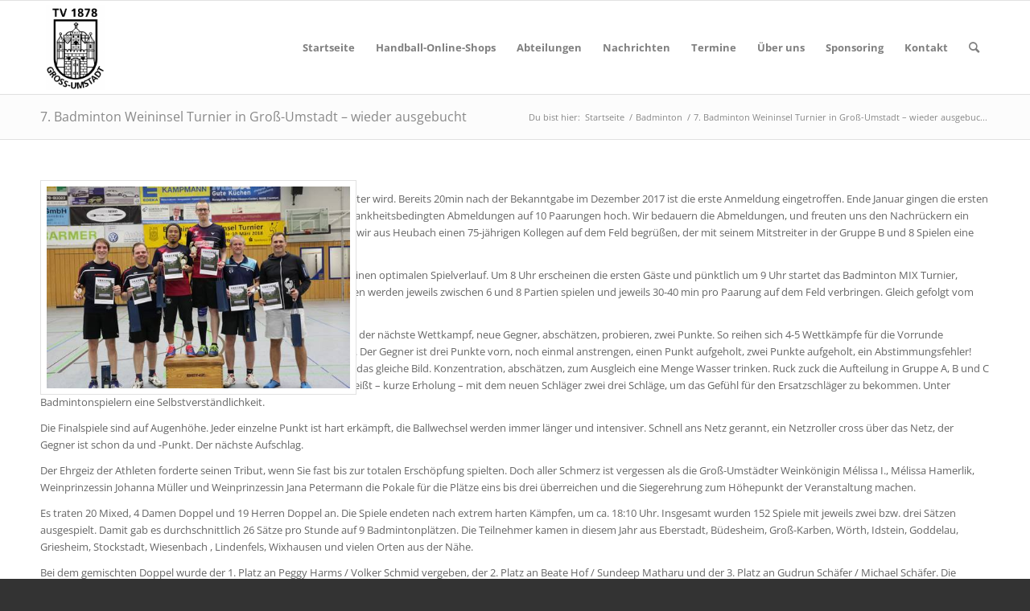

--- FILE ---
content_type: text/html; charset=UTF-8
request_url: https://tv1878.de/7-badminton-weininsel-turnier-in-gross-umstadt-wieder-ausgebucht
body_size: 20163
content:
<!DOCTYPE html>
<html lang="de" class="html_stretched responsive av-preloader-disabled  html_header_top html_logo_left html_main_nav_header html_menu_right html_large html_header_sticky html_header_shrinking html_mobile_menu_phone html_header_searchicon html_content_align_center html_header_unstick_top_disabled html_header_stretch_disabled html_av-overlay-side html_av-overlay-side-classic html_av-submenu-noclone html_entry_id_991 av-cookies-no-cookie-consent av-no-preview av-default-lightbox html_text_menu_active av-mobile-menu-switch-default">
<head>
<meta charset="UTF-8" />
<meta name="robots" content="index, follow" />


<!-- mobile setting -->
<meta name="viewport" content="width=device-width, initial-scale=1">

<!-- Scripts/CSS and wp_head hook -->
<title>7. Badminton Weininsel Turnier in Groß-Umstadt &#8211; wieder ausgebucht &#8211; TV 1878 Groß-Umstadt e. V.</title>
<meta name='robots' content='max-image-preview:large' />
								<script id="omgf-pro-remove-async-google-fonts" type="text/javascript" src="[data-uri]"></script>
				<link rel='dns-prefetch' href='//ajax.googleapis.com' />

<link rel="alternate" type="application/rss+xml" title="TV 1878 Groß-Umstadt e. V. &raquo; Feed" href="https://tv1878.de/feed" />
<link rel="alternate" type="application/rss+xml" title="TV 1878 Groß-Umstadt e. V. &raquo; Kommentar-Feed" href="https://tv1878.de/comments/feed" />
<link rel="alternate" type="application/rss+xml" title="TV 1878 Groß-Umstadt e. V. &raquo; Kommentar-Feed zu 7. Badminton Weininsel Turnier in Groß-Umstadt &#8211; wieder ausgebucht" href="https://tv1878.de/7-badminton-weininsel-turnier-in-gross-umstadt-wieder-ausgebucht/feed" />
<link rel="alternate" title="oEmbed (JSON)" type="application/json+oembed" href="https://tv1878.de/wp-json/oembed/1.0/embed?url=https%3A%2F%2Ftv1878.de%2F7-badminton-weininsel-turnier-in-gross-umstadt-wieder-ausgebucht" />
<link rel="alternate" title="oEmbed (XML)" type="text/xml+oembed" href="https://tv1878.de/wp-json/oembed/1.0/embed?url=https%3A%2F%2Ftv1878.de%2F7-badminton-weininsel-turnier-in-gross-umstadt-wieder-ausgebucht&#038;format=xml" />

<!-- google webfont font replacement -->

			<script type='text/javascript'>

				(function() {

					/*	check if webfonts are disabled by user setting via cookie - or user must opt in.	*/
					var html = document.getElementsByTagName('html')[0];
					var cookie_check = html.className.indexOf('av-cookies-needs-opt-in') >= 0 || html.className.indexOf('av-cookies-can-opt-out') >= 0;
					var allow_continue = true;
					var silent_accept_cookie = html.className.indexOf('av-cookies-user-silent-accept') >= 0;

					if( cookie_check && ! silent_accept_cookie )
					{
						if( ! document.cookie.match(/aviaCookieConsent/) || html.className.indexOf('av-cookies-session-refused') >= 0 )
						{
							allow_continue = false;
						}
						else
						{
							if( ! document.cookie.match(/aviaPrivacyRefuseCookiesHideBar/) )
							{
								allow_continue = false;
							}
							else if( ! document.cookie.match(/aviaPrivacyEssentialCookiesEnabled/) )
							{
								allow_continue = false;
							}
							else if( document.cookie.match(/aviaPrivacyGoogleWebfontsDisabled/) )
							{
								allow_continue = false;
							}
						}
					}

					if( allow_continue )
					{
						var f = document.createElement('link');

						f.type 	= 'text/css';
						f.rel 	= 'stylesheet';
						f.href 	= 'https://fonts.googleapis.com/css?family=Open+Sans:400,600&display=auto';
						f.id 	= 'avia-google-webfont';

						document.getElementsByTagName('head')[0].appendChild(f);
					}
				})();

			</script>
			<style id='wp-img-auto-sizes-contain-inline-css' type='text/css'>
img:is([sizes=auto i],[sizes^="auto," i]){contain-intrinsic-size:3000px 1500px}
/*# sourceURL=wp-img-auto-sizes-contain-inline-css */
</style>
<link rel='stylesheet' id='ga_appointments_calendar_css-css' href='https://tv1878.de/wp-content/plugins/gAppointments/assets/calendar.css?ver=1.2.6' type='text/css' media='all' />
<link rel='stylesheet' id='ga_appointments_schedule_css-css' href='https://tv1878.de/wp-content/plugins/gAppointments/assets/schedule.css?ver=1.2.6' type='text/css' media='all' />
<link rel='stylesheet' id='ga_appointments_calendar_css_grid-css' href='https://tv1878.de/wp-content/plugins/gAppointments/assets/grid.css?ver=1.2.6' type='text/css' media='all' />
<link rel='stylesheet' id='dashicons-css' href='https://tv1878.de/wp-includes/css/dashicons.min.css?ver=6.9' type='text/css' media='all' />
<link rel='stylesheet' id='ga-font-awesome-css' href='https://tv1878.de/wp-content/plugins/gAppointments/assets/font-awesome.min.css?ver=1.2.6' type='text/css' media='all' />
<link rel='stylesheet' id='sbi_styles-css' href='https://tv1878.de/wp-content/plugins/instagram-feed-pro/css/sbi-styles.min.css?ver=6.2.4' type='text/css' media='all' />
<style id='wp-emoji-styles-inline-css' type='text/css'>

	img.wp-smiley, img.emoji {
		display: inline !important;
		border: none !important;
		box-shadow: none !important;
		height: 1em !important;
		width: 1em !important;
		margin: 0 0.07em !important;
		vertical-align: -0.1em !important;
		background: none !important;
		padding: 0 !important;
	}
/*# sourceURL=wp-emoji-styles-inline-css */
</style>
<style id='wp-block-library-inline-css' type='text/css'>
:root{--wp-block-synced-color:#7a00df;--wp-block-synced-color--rgb:122,0,223;--wp-bound-block-color:var(--wp-block-synced-color);--wp-editor-canvas-background:#ddd;--wp-admin-theme-color:#007cba;--wp-admin-theme-color--rgb:0,124,186;--wp-admin-theme-color-darker-10:#006ba1;--wp-admin-theme-color-darker-10--rgb:0,107,160.5;--wp-admin-theme-color-darker-20:#005a87;--wp-admin-theme-color-darker-20--rgb:0,90,135;--wp-admin-border-width-focus:2px}@media (min-resolution:192dpi){:root{--wp-admin-border-width-focus:1.5px}}.wp-element-button{cursor:pointer}:root .has-very-light-gray-background-color{background-color:#eee}:root .has-very-dark-gray-background-color{background-color:#313131}:root .has-very-light-gray-color{color:#eee}:root .has-very-dark-gray-color{color:#313131}:root .has-vivid-green-cyan-to-vivid-cyan-blue-gradient-background{background:linear-gradient(135deg,#00d084,#0693e3)}:root .has-purple-crush-gradient-background{background:linear-gradient(135deg,#34e2e4,#4721fb 50%,#ab1dfe)}:root .has-hazy-dawn-gradient-background{background:linear-gradient(135deg,#faaca8,#dad0ec)}:root .has-subdued-olive-gradient-background{background:linear-gradient(135deg,#fafae1,#67a671)}:root .has-atomic-cream-gradient-background{background:linear-gradient(135deg,#fdd79a,#004a59)}:root .has-nightshade-gradient-background{background:linear-gradient(135deg,#330968,#31cdcf)}:root .has-midnight-gradient-background{background:linear-gradient(135deg,#020381,#2874fc)}:root{--wp--preset--font-size--normal:16px;--wp--preset--font-size--huge:42px}.has-regular-font-size{font-size:1em}.has-larger-font-size{font-size:2.625em}.has-normal-font-size{font-size:var(--wp--preset--font-size--normal)}.has-huge-font-size{font-size:var(--wp--preset--font-size--huge)}.has-text-align-center{text-align:center}.has-text-align-left{text-align:left}.has-text-align-right{text-align:right}.has-fit-text{white-space:nowrap!important}#end-resizable-editor-section{display:none}.aligncenter{clear:both}.items-justified-left{justify-content:flex-start}.items-justified-center{justify-content:center}.items-justified-right{justify-content:flex-end}.items-justified-space-between{justify-content:space-between}.screen-reader-text{border:0;clip-path:inset(50%);height:1px;margin:-1px;overflow:hidden;padding:0;position:absolute;width:1px;word-wrap:normal!important}.screen-reader-text:focus{background-color:#ddd;clip-path:none;color:#444;display:block;font-size:1em;height:auto;left:5px;line-height:normal;padding:15px 23px 14px;text-decoration:none;top:5px;width:auto;z-index:100000}html :where(.has-border-color){border-style:solid}html :where([style*=border-top-color]){border-top-style:solid}html :where([style*=border-right-color]){border-right-style:solid}html :where([style*=border-bottom-color]){border-bottom-style:solid}html :where([style*=border-left-color]){border-left-style:solid}html :where([style*=border-width]){border-style:solid}html :where([style*=border-top-width]){border-top-style:solid}html :where([style*=border-right-width]){border-right-style:solid}html :where([style*=border-bottom-width]){border-bottom-style:solid}html :where([style*=border-left-width]){border-left-style:solid}html :where(img[class*=wp-image-]){height:auto;max-width:100%}:where(figure){margin:0 0 1em}html :where(.is-position-sticky){--wp-admin--admin-bar--position-offset:var(--wp-admin--admin-bar--height,0px)}@media screen and (max-width:600px){html :where(.is-position-sticky){--wp-admin--admin-bar--position-offset:0px}}

/*# sourceURL=wp-block-library-inline-css */
</style><style id='global-styles-inline-css' type='text/css'>
:root{--wp--preset--aspect-ratio--square: 1;--wp--preset--aspect-ratio--4-3: 4/3;--wp--preset--aspect-ratio--3-4: 3/4;--wp--preset--aspect-ratio--3-2: 3/2;--wp--preset--aspect-ratio--2-3: 2/3;--wp--preset--aspect-ratio--16-9: 16/9;--wp--preset--aspect-ratio--9-16: 9/16;--wp--preset--color--black: #000000;--wp--preset--color--cyan-bluish-gray: #abb8c3;--wp--preset--color--white: #ffffff;--wp--preset--color--pale-pink: #f78da7;--wp--preset--color--vivid-red: #cf2e2e;--wp--preset--color--luminous-vivid-orange: #ff6900;--wp--preset--color--luminous-vivid-amber: #fcb900;--wp--preset--color--light-green-cyan: #7bdcb5;--wp--preset--color--vivid-green-cyan: #00d084;--wp--preset--color--pale-cyan-blue: #8ed1fc;--wp--preset--color--vivid-cyan-blue: #0693e3;--wp--preset--color--vivid-purple: #9b51e0;--wp--preset--color--metallic-red: #b02b2c;--wp--preset--color--maximum-yellow-red: #edae44;--wp--preset--color--yellow-sun: #eeee22;--wp--preset--color--palm-leaf: #83a846;--wp--preset--color--aero: #7bb0e7;--wp--preset--color--old-lavender: #745f7e;--wp--preset--color--steel-teal: #5f8789;--wp--preset--color--raspberry-pink: #d65799;--wp--preset--color--medium-turquoise: #4ecac2;--wp--preset--gradient--vivid-cyan-blue-to-vivid-purple: linear-gradient(135deg,rgb(6,147,227) 0%,rgb(155,81,224) 100%);--wp--preset--gradient--light-green-cyan-to-vivid-green-cyan: linear-gradient(135deg,rgb(122,220,180) 0%,rgb(0,208,130) 100%);--wp--preset--gradient--luminous-vivid-amber-to-luminous-vivid-orange: linear-gradient(135deg,rgb(252,185,0) 0%,rgb(255,105,0) 100%);--wp--preset--gradient--luminous-vivid-orange-to-vivid-red: linear-gradient(135deg,rgb(255,105,0) 0%,rgb(207,46,46) 100%);--wp--preset--gradient--very-light-gray-to-cyan-bluish-gray: linear-gradient(135deg,rgb(238,238,238) 0%,rgb(169,184,195) 100%);--wp--preset--gradient--cool-to-warm-spectrum: linear-gradient(135deg,rgb(74,234,220) 0%,rgb(151,120,209) 20%,rgb(207,42,186) 40%,rgb(238,44,130) 60%,rgb(251,105,98) 80%,rgb(254,248,76) 100%);--wp--preset--gradient--blush-light-purple: linear-gradient(135deg,rgb(255,206,236) 0%,rgb(152,150,240) 100%);--wp--preset--gradient--blush-bordeaux: linear-gradient(135deg,rgb(254,205,165) 0%,rgb(254,45,45) 50%,rgb(107,0,62) 100%);--wp--preset--gradient--luminous-dusk: linear-gradient(135deg,rgb(255,203,112) 0%,rgb(199,81,192) 50%,rgb(65,88,208) 100%);--wp--preset--gradient--pale-ocean: linear-gradient(135deg,rgb(255,245,203) 0%,rgb(182,227,212) 50%,rgb(51,167,181) 100%);--wp--preset--gradient--electric-grass: linear-gradient(135deg,rgb(202,248,128) 0%,rgb(113,206,126) 100%);--wp--preset--gradient--midnight: linear-gradient(135deg,rgb(2,3,129) 0%,rgb(40,116,252) 100%);--wp--preset--font-size--small: 1rem;--wp--preset--font-size--medium: 1.125rem;--wp--preset--font-size--large: 1.75rem;--wp--preset--font-size--x-large: clamp(1.75rem, 3vw, 2.25rem);--wp--preset--spacing--20: 0.44rem;--wp--preset--spacing--30: 0.67rem;--wp--preset--spacing--40: 1rem;--wp--preset--spacing--50: 1.5rem;--wp--preset--spacing--60: 2.25rem;--wp--preset--spacing--70: 3.38rem;--wp--preset--spacing--80: 5.06rem;--wp--preset--shadow--natural: 6px 6px 9px rgba(0, 0, 0, 0.2);--wp--preset--shadow--deep: 12px 12px 50px rgba(0, 0, 0, 0.4);--wp--preset--shadow--sharp: 6px 6px 0px rgba(0, 0, 0, 0.2);--wp--preset--shadow--outlined: 6px 6px 0px -3px rgb(255, 255, 255), 6px 6px rgb(0, 0, 0);--wp--preset--shadow--crisp: 6px 6px 0px rgb(0, 0, 0);}:root { --wp--style--global--content-size: 800px;--wp--style--global--wide-size: 1130px; }:where(body) { margin: 0; }.wp-site-blocks > .alignleft { float: left; margin-right: 2em; }.wp-site-blocks > .alignright { float: right; margin-left: 2em; }.wp-site-blocks > .aligncenter { justify-content: center; margin-left: auto; margin-right: auto; }:where(.is-layout-flex){gap: 0.5em;}:where(.is-layout-grid){gap: 0.5em;}.is-layout-flow > .alignleft{float: left;margin-inline-start: 0;margin-inline-end: 2em;}.is-layout-flow > .alignright{float: right;margin-inline-start: 2em;margin-inline-end: 0;}.is-layout-flow > .aligncenter{margin-left: auto !important;margin-right: auto !important;}.is-layout-constrained > .alignleft{float: left;margin-inline-start: 0;margin-inline-end: 2em;}.is-layout-constrained > .alignright{float: right;margin-inline-start: 2em;margin-inline-end: 0;}.is-layout-constrained > .aligncenter{margin-left: auto !important;margin-right: auto !important;}.is-layout-constrained > :where(:not(.alignleft):not(.alignright):not(.alignfull)){max-width: var(--wp--style--global--content-size);margin-left: auto !important;margin-right: auto !important;}.is-layout-constrained > .alignwide{max-width: var(--wp--style--global--wide-size);}body .is-layout-flex{display: flex;}.is-layout-flex{flex-wrap: wrap;align-items: center;}.is-layout-flex > :is(*, div){margin: 0;}body .is-layout-grid{display: grid;}.is-layout-grid > :is(*, div){margin: 0;}body{padding-top: 0px;padding-right: 0px;padding-bottom: 0px;padding-left: 0px;}a:where(:not(.wp-element-button)){text-decoration: underline;}:root :where(.wp-element-button, .wp-block-button__link){background-color: #32373c;border-width: 0;color: #fff;font-family: inherit;font-size: inherit;font-style: inherit;font-weight: inherit;letter-spacing: inherit;line-height: inherit;padding-top: calc(0.667em + 2px);padding-right: calc(1.333em + 2px);padding-bottom: calc(0.667em + 2px);padding-left: calc(1.333em + 2px);text-decoration: none;text-transform: inherit;}.has-black-color{color: var(--wp--preset--color--black) !important;}.has-cyan-bluish-gray-color{color: var(--wp--preset--color--cyan-bluish-gray) !important;}.has-white-color{color: var(--wp--preset--color--white) !important;}.has-pale-pink-color{color: var(--wp--preset--color--pale-pink) !important;}.has-vivid-red-color{color: var(--wp--preset--color--vivid-red) !important;}.has-luminous-vivid-orange-color{color: var(--wp--preset--color--luminous-vivid-orange) !important;}.has-luminous-vivid-amber-color{color: var(--wp--preset--color--luminous-vivid-amber) !important;}.has-light-green-cyan-color{color: var(--wp--preset--color--light-green-cyan) !important;}.has-vivid-green-cyan-color{color: var(--wp--preset--color--vivid-green-cyan) !important;}.has-pale-cyan-blue-color{color: var(--wp--preset--color--pale-cyan-blue) !important;}.has-vivid-cyan-blue-color{color: var(--wp--preset--color--vivid-cyan-blue) !important;}.has-vivid-purple-color{color: var(--wp--preset--color--vivid-purple) !important;}.has-metallic-red-color{color: var(--wp--preset--color--metallic-red) !important;}.has-maximum-yellow-red-color{color: var(--wp--preset--color--maximum-yellow-red) !important;}.has-yellow-sun-color{color: var(--wp--preset--color--yellow-sun) !important;}.has-palm-leaf-color{color: var(--wp--preset--color--palm-leaf) !important;}.has-aero-color{color: var(--wp--preset--color--aero) !important;}.has-old-lavender-color{color: var(--wp--preset--color--old-lavender) !important;}.has-steel-teal-color{color: var(--wp--preset--color--steel-teal) !important;}.has-raspberry-pink-color{color: var(--wp--preset--color--raspberry-pink) !important;}.has-medium-turquoise-color{color: var(--wp--preset--color--medium-turquoise) !important;}.has-black-background-color{background-color: var(--wp--preset--color--black) !important;}.has-cyan-bluish-gray-background-color{background-color: var(--wp--preset--color--cyan-bluish-gray) !important;}.has-white-background-color{background-color: var(--wp--preset--color--white) !important;}.has-pale-pink-background-color{background-color: var(--wp--preset--color--pale-pink) !important;}.has-vivid-red-background-color{background-color: var(--wp--preset--color--vivid-red) !important;}.has-luminous-vivid-orange-background-color{background-color: var(--wp--preset--color--luminous-vivid-orange) !important;}.has-luminous-vivid-amber-background-color{background-color: var(--wp--preset--color--luminous-vivid-amber) !important;}.has-light-green-cyan-background-color{background-color: var(--wp--preset--color--light-green-cyan) !important;}.has-vivid-green-cyan-background-color{background-color: var(--wp--preset--color--vivid-green-cyan) !important;}.has-pale-cyan-blue-background-color{background-color: var(--wp--preset--color--pale-cyan-blue) !important;}.has-vivid-cyan-blue-background-color{background-color: var(--wp--preset--color--vivid-cyan-blue) !important;}.has-vivid-purple-background-color{background-color: var(--wp--preset--color--vivid-purple) !important;}.has-metallic-red-background-color{background-color: var(--wp--preset--color--metallic-red) !important;}.has-maximum-yellow-red-background-color{background-color: var(--wp--preset--color--maximum-yellow-red) !important;}.has-yellow-sun-background-color{background-color: var(--wp--preset--color--yellow-sun) !important;}.has-palm-leaf-background-color{background-color: var(--wp--preset--color--palm-leaf) !important;}.has-aero-background-color{background-color: var(--wp--preset--color--aero) !important;}.has-old-lavender-background-color{background-color: var(--wp--preset--color--old-lavender) !important;}.has-steel-teal-background-color{background-color: var(--wp--preset--color--steel-teal) !important;}.has-raspberry-pink-background-color{background-color: var(--wp--preset--color--raspberry-pink) !important;}.has-medium-turquoise-background-color{background-color: var(--wp--preset--color--medium-turquoise) !important;}.has-black-border-color{border-color: var(--wp--preset--color--black) !important;}.has-cyan-bluish-gray-border-color{border-color: var(--wp--preset--color--cyan-bluish-gray) !important;}.has-white-border-color{border-color: var(--wp--preset--color--white) !important;}.has-pale-pink-border-color{border-color: var(--wp--preset--color--pale-pink) !important;}.has-vivid-red-border-color{border-color: var(--wp--preset--color--vivid-red) !important;}.has-luminous-vivid-orange-border-color{border-color: var(--wp--preset--color--luminous-vivid-orange) !important;}.has-luminous-vivid-amber-border-color{border-color: var(--wp--preset--color--luminous-vivid-amber) !important;}.has-light-green-cyan-border-color{border-color: var(--wp--preset--color--light-green-cyan) !important;}.has-vivid-green-cyan-border-color{border-color: var(--wp--preset--color--vivid-green-cyan) !important;}.has-pale-cyan-blue-border-color{border-color: var(--wp--preset--color--pale-cyan-blue) !important;}.has-vivid-cyan-blue-border-color{border-color: var(--wp--preset--color--vivid-cyan-blue) !important;}.has-vivid-purple-border-color{border-color: var(--wp--preset--color--vivid-purple) !important;}.has-metallic-red-border-color{border-color: var(--wp--preset--color--metallic-red) !important;}.has-maximum-yellow-red-border-color{border-color: var(--wp--preset--color--maximum-yellow-red) !important;}.has-yellow-sun-border-color{border-color: var(--wp--preset--color--yellow-sun) !important;}.has-palm-leaf-border-color{border-color: var(--wp--preset--color--palm-leaf) !important;}.has-aero-border-color{border-color: var(--wp--preset--color--aero) !important;}.has-old-lavender-border-color{border-color: var(--wp--preset--color--old-lavender) !important;}.has-steel-teal-border-color{border-color: var(--wp--preset--color--steel-teal) !important;}.has-raspberry-pink-border-color{border-color: var(--wp--preset--color--raspberry-pink) !important;}.has-medium-turquoise-border-color{border-color: var(--wp--preset--color--medium-turquoise) !important;}.has-vivid-cyan-blue-to-vivid-purple-gradient-background{background: var(--wp--preset--gradient--vivid-cyan-blue-to-vivid-purple) !important;}.has-light-green-cyan-to-vivid-green-cyan-gradient-background{background: var(--wp--preset--gradient--light-green-cyan-to-vivid-green-cyan) !important;}.has-luminous-vivid-amber-to-luminous-vivid-orange-gradient-background{background: var(--wp--preset--gradient--luminous-vivid-amber-to-luminous-vivid-orange) !important;}.has-luminous-vivid-orange-to-vivid-red-gradient-background{background: var(--wp--preset--gradient--luminous-vivid-orange-to-vivid-red) !important;}.has-very-light-gray-to-cyan-bluish-gray-gradient-background{background: var(--wp--preset--gradient--very-light-gray-to-cyan-bluish-gray) !important;}.has-cool-to-warm-spectrum-gradient-background{background: var(--wp--preset--gradient--cool-to-warm-spectrum) !important;}.has-blush-light-purple-gradient-background{background: var(--wp--preset--gradient--blush-light-purple) !important;}.has-blush-bordeaux-gradient-background{background: var(--wp--preset--gradient--blush-bordeaux) !important;}.has-luminous-dusk-gradient-background{background: var(--wp--preset--gradient--luminous-dusk) !important;}.has-pale-ocean-gradient-background{background: var(--wp--preset--gradient--pale-ocean) !important;}.has-electric-grass-gradient-background{background: var(--wp--preset--gradient--electric-grass) !important;}.has-midnight-gradient-background{background: var(--wp--preset--gradient--midnight) !important;}.has-small-font-size{font-size: var(--wp--preset--font-size--small) !important;}.has-medium-font-size{font-size: var(--wp--preset--font-size--medium) !important;}.has-large-font-size{font-size: var(--wp--preset--font-size--large) !important;}.has-x-large-font-size{font-size: var(--wp--preset--font-size--x-large) !important;}
/*# sourceURL=global-styles-inline-css */
</style>

<link rel='stylesheet' id='ap-fileuploader-animation-css' href='https://tv1878.de/wp-content/plugins/accesspress-anonymous-post-pro/css/loading-animation.css?ver=6.9' type='text/css' media='all' />
<link rel='stylesheet' id='ap-fileuploader-css' href='https://tv1878.de/wp-content/plugins/accesspress-anonymous-post-pro/css/fileuploader.css?ver=6.9' type='text/css' media='all' />
<link rel='stylesheet' id='ap-jquery-ui-style-css' href='//ajax.googleapis.com/ajax/libs/jqueryui/1.8.2/themes/smoothness/jquery-ui.css?ver=6.9' type='text/css' media='all' />
<link rel='stylesheet' id='ap-tagit-styles-css' href='https://tv1878.de/wp-content/plugins/accesspress-anonymous-post-pro/css/jquery.tagit.css?ver=6.9' type='text/css' media='all' />
<link rel='stylesheet' id='ap-tagit-ui-styles-css' href='https://tv1878.de/wp-content/plugins/accesspress-anonymous-post-pro/css/tagit.ui-zendesk.css?ver=6.9' type='text/css' media='all' />
<link rel='stylesheet' id='ap-front-styles-css' href='https://tv1878.de/wp-content/plugins/accesspress-anonymous-post-pro/css/frontend-style.css?ver=3.2.8' type='text/css' media='all' />
<link rel='stylesheet' id='ap-lightbox-css-css' href='https://tv1878.de/wp-content/plugins/accesspress-anonymous-post-pro/lightbox/css/lightbox.css?ver=3.2.8' type='text/css' media='all' />
<link rel='stylesheet' id='ditty-news-ticker-font-css' href='https://tv1878.de/wp-content/plugins/ditty-news-ticker/legacy/inc/static/libs/fontastic/styles.css?ver=3.1.63' type='text/css' media='all' />
<link rel='stylesheet' id='ditty-news-ticker-css' href='https://tv1878.de/wp-content/plugins/ditty-news-ticker/legacy/inc/static/css/style.css?ver=3.1.63' type='text/css' media='all' />
<link rel='stylesheet' id='ditty-displays-css' href='https://tv1878.de/wp-content/plugins/ditty-news-ticker/assets/build/dittyDisplays.css?ver=3.1.63' type='text/css' media='all' />
<link rel='stylesheet' id='ditty-fontawesome-css' href='https://tv1878.de/wp-content/plugins/ditty-news-ticker/includes/libs/fontawesome-6.4.0/css/all.css?ver=6.4.0' type='text/css' media='' />
<link rel='stylesheet' id='ihc_front_end_style-css' href='https://tv1878.de/wp-content/plugins/indeed-membership-pro/assets/css/style.css?ver=6.9' type='text/css' media='all' />
<link rel='stylesheet' id='ihc_templates_style-css' href='//tv1878.de/wp-content/uploads/omgf/plugins/indeed-membership-pro/assets/css/templates.min.css?ver=1751728965' type='text/css' media='all' />
<link rel='stylesheet' id='evcal_google_fonts-css' href='//tv1878.de/wp-content/uploads/omgf/evcal_google_fonts/evcal_google_fonts.css?ver=1751728964' type='text/css' media='screen' />
<link rel='stylesheet' id='evcal_cal_default-css' href='//tv1878.de/wp-content/plugins/eventON/assets/css/eventon_styles.css?ver=3.0.8' type='text/css' media='all' />
<link rel='stylesheet' id='evo_font_icons-css' href='//tv1878.de/wp-content/plugins/eventON/assets/fonts/all.css?ver=3.0.8' type='text/css' media='all' />
<link rel='stylesheet' id='eventon_dynamic_styles-css' href='//tv1878.de/wp-content/plugins/eventON/assets/css/eventon_dynamic_styles.css?ver=3.0.8' type='text/css' media='all' />
<link rel='stylesheet' id='evo_wv_styles-css' href='https://tv1878.de/wp-content/plugins/eventon-weekly-view/assets/wv_styles.css?ver=1.1.3' type='text/css' media='all' />
<link rel='stylesheet' id='avia-merged-styles-css' href='https://tv1878.de/wp-content/uploads/dynamic_avia/avia-merged-styles-48bd4709b1424257a7eea3d539daa42b---6977da4353d1d.css' type='text/css' media='all' />
<link rel='stylesheet' id='avia-single-post-991-css' href='https://tv1878.de/wp-content/uploads/dynamic_avia/avia_posts_css/post-991.css?ver=ver-1769532607' type='text/css' media='all' />
<script type="text/javascript" src="https://tv1878.de/wp-includes/js/jquery/jquery.min.js?ver=3.7.1" id="jquery-core-js"></script>
<script type="text/javascript" src="https://tv1878.de/wp-includes/js/jquery/jquery-migrate.min.js?ver=3.4.1" id="jquery-migrate-js"></script>
<script type="text/javascript" src="https://tv1878.de/wp-content/plugins/gravityforms/js/chosen.jquery.min.js?ver=2.9.26" id="gform_chosen-js"></script>
<script type="text/javascript" src="https://tv1878.de/wp-content/plugins/1and1-wordpress-assistant/js/cookies.js?ver=6.9" id="1and1-wp-cookies-js"></script>
<script type="text/javascript" src="//ajax.googleapis.com/ajax/libs/jqueryui/1.9.2/jquery-ui.min.js?ver=6.9" id="ap-jquery-ui-js"></script>
<script type="text/javascript" src="https://tv1878.de/wp-content/plugins/accesspress-anonymous-post-pro/js/tag-it.js?ver=3.2.8" id="ap-tagit-js-js"></script>
<script type="text/javascript" src="https://tv1878.de/wp-content/plugins/accesspress-anonymous-post-pro/js/tag-it-custom.js?ver=3.2.8" id="ap-tagit-custom-js-js"></script>
<script type="text/javascript" src="https://tv1878.de/wp-content/plugins/accesspress-anonymous-post-pro/js/fileuploader.js?ver=6.9" id="ap-fileuploader-js"></script>
<script type="text/javascript" src="https://tv1878.de/wp-content/plugins/accesspress-anonymous-post-pro/lightbox/js/lightbox.js?ver=3.2.8" id="ap-lightbox-js-js"></script>
<script type="text/javascript" src="https://tv1878.de/wp-includes/js/jquery/ui/core.min.js?ver=1.13.3" id="jquery-ui-core-js"></script>
<script type="text/javascript" src="https://tv1878.de/wp-includes/js/jquery/ui/datepicker.min.js?ver=1.13.3" id="jquery-ui-datepicker-js"></script>
<script type="text/javascript" id="jquery-ui-datepicker-js-after">
/* <![CDATA[ */
jQuery(function(jQuery){jQuery.datepicker.setDefaults({"closeText":"Schlie\u00dfen","currentText":"Heute","monthNames":["Januar","Februar","M\u00e4rz","April","Mai","Juni","Juli","August","September","Oktober","November","Dezember"],"monthNamesShort":["Jan.","Feb.","M\u00e4rz","Apr.","Mai","Juni","Juli","Aug.","Sep.","Okt.","Nov.","Dez."],"nextText":"Weiter","prevText":"Zur\u00fcck","dayNames":["Sonntag","Montag","Dienstag","Mittwoch","Donnerstag","Freitag","Samstag"],"dayNamesShort":["So.","Mo.","Di.","Mi.","Do.","Fr.","Sa."],"dayNamesMin":["S","M","D","M","D","F","S"],"dateFormat":"d. MM yy","firstDay":1,"isRTL":false});});
//# sourceURL=jquery-ui-datepicker-js-after
/* ]]> */
</script>
<script type="text/javascript" id="ap-frontend-js-js-extra">
/* <![CDATA[ */
var ap_fileuploader = {"upload_url":"https://tv1878.de/wp-admin/admin-ajax.php","nonce":"90221c6f15"};
var ap_form_required_message = "This field is required";
var ap_captcha_error_message = "Sum is not correct.";
//# sourceURL=ap-frontend-js-js-extra
/* ]]> */
</script>
<script type="text/javascript" src="https://tv1878.de/wp-content/plugins/accesspress-anonymous-post-pro/js/frontend.js?ver=3.2.8" id="ap-frontend-js-js"></script>
<script type="text/javascript" src="https://tv1878.de/wp-content/plugins/indeed-membership-pro/assets/js/jquery-ui.min.js" id="ihc-jquery-ui-js"></script>
<script type="text/javascript" id="ihc-front_end_js-js-extra">
/* <![CDATA[ */
var ihc_site_url = "https://tv1878.de";
var ihc_ajax_url = "https://tv1878.de/wp-admin/admin-ajax.php";
var ihc_translated_labels = "{\"delete_level\":\"Are you sure you want to delete this level?\",\"cancel_level\":\"Are you sure you want to cancel this level?\"}";
var ihcStripeMultiply = "100";
//# sourceURL=ihc-front_end_js-js-extra
/* ]]> */
</script>
<script type="text/javascript" src="https://tv1878.de/wp-content/plugins/indeed-membership-pro/assets/js/functions.min.js?ver=1.3" id="ihc-front_end_js-js"></script>
<script type="text/javascript" src="https://tv1878.de/wp-content/uploads/dynamic_avia/avia-head-scripts-aab6b4df32cc048ee43a081a705e43c7---6977da43775c9.js" id="avia-head-scripts-js"></script>
<link rel="https://api.w.org/" href="https://tv1878.de/wp-json/" /><link rel="alternate" title="JSON" type="application/json" href="https://tv1878.de/wp-json/wp/v2/posts/991" /><link rel="EditURI" type="application/rsd+xml" title="RSD" href="https://tv1878.de/xmlrpc.php?rsd" />
<meta name="generator" content="WordPress 6.9" />
<link rel="canonical" href="https://tv1878.de/7-badminton-weininsel-turnier-in-gross-umstadt-wieder-ausgebucht" />
<link rel='shortlink' href='https://tv1878.de/?p=991' />
<!-- start Simple Custom CSS and JS -->
<style type="text/css">
.page-id-5886 #input_15_2 {
  width: 250px !important;
}

.page-id-5886 #input_15_17 {
  width: 250px !important;
}


.page-id-5886 #input_15_18 {
  width: 250px !important;
}


.page-id-5886 #input_15_5 {
  width: 250px !important;
}</style>
<!-- end Simple Custom CSS and JS -->
<!-- start Simple Custom CSS and JS -->
<style type="text/css">
.page-id-3481 #input_7_6 {
  width: 250px !important;
}

.page-id-3481 #input_7_7 {
  width: 250px !important;
}

.page-id-3481 #input_14_2 {
  width: 250px !important;
}

.page-id-3481 #input_14_36 {
  width: 250px !important;
}

.page-id-3481 #input_14_15 {
  width: 250px !important;
}

.page-id-3481 #input_14_17 {
  width: 250px !important;
}

.page-id-3481 #input_14_13 {
  width: 250px !important;
}

.page-id-3481 #input_14_29 {
  width: 250px !important;
}

.page-id-3481 #input_14_5 {
  width: 250px !important;
}

.page-id-3481 #input_14_21 {
  width: 250px !important;
}

.page-id-3481 #input_14_32 {
  width: 250px !important;
}

.page-id-3481 #input_14_34 {
  width: 250px !important;
}

.page-id-3481 #input_14_35 {
  width: 250px !important;
}

.page-id-3481 #input_14_23 {
  width: 250px !important;
}

.page-id-3481 #input_14_24 {
  width: 250px !important;
}</style>
<!-- end Simple Custom CSS and JS -->
<!-- start Simple Custom CSS and JS -->
<style type="text/css">
.ihc-logout-wrap a {
  border-color: #c3512f;
  background-color: #c3512f !important;
  padding: 10px !important;
  border-radius: 3px;
  text-align: center;
  color: #ffffff;"
}

</style>
<!-- end Simple Custom CSS and JS -->
<!-- start Simple Custom CSS and JS -->
<style type="text/css">
.page-id-31 #input_2_7 {
  width: 250px !important;
}

</style>
<!-- end Simple Custom CSS and JS -->
<!-- start Simple Custom CSS and JS -->
<style type="text/css">
.page-id-4329 #input_6_2 {
  width: 250px !important;
}
</style>
<!-- end Simple Custom CSS and JS -->
<!-- start Simple Custom CSS and JS -->
<style type="text/css">
.page-id-4206 #input_1_3 {
  width: 150px !important;
}

.page-id-4206 #input_1_15 {
  width: 250px !important;
}

.page-id-4206 #input_1_7 {
  width: 250px !important;
}

.page-id-4206 #input_1_8 {
  width: 50px !important;
}

.page-id-4206 #input_1_12 {
  width: 150px !important;
}


.page-id-4206 #input_1_17 {
  width: 250px !important;
}

.page-id-4206 #input_1_20 {
  width: 250px !important;
}

.page-id-4206 #input_1_57 {
  width: 250px !important;
}

.page-id-4206 #input_1_58 {
  width: 250px !important;
}

.page-id-4206 #input_1_35 {
  width: 150px !important;
}

.page-id-4206 #input_1_39 {
  width: 250px !important;
}


.page-id-4206 #input_1_40 {
  width: 250px !important;
}

.page-id-4206 #input_1_41 {
  width: 250px !important;
}

.page-id-4206 #input_1_44 {
  width: 250px !important;
}

.page-id-4206 #input_1_51 {
  width: 250px !important;
}

.page-id-4206 #input_1_53 {
  width: 250px !important;
}


.page-id-4206 #input_1_52 {
  width: 350px !important;
}

.page-id-4206 #input_1_50 {
  width: 350px !important;
}


.page-id-4206 #input_1_49 {
  width: 350px !important;
}


.page-id-4206 #input_1_43 {
  width: 350px !important;
}
</style>
<!-- end Simple Custom CSS and JS -->
<!-- start Simple Custom CSS and JS -->
<style type="text/css">
.page-id-4061 #input_5_3 {
  width: 150px !important;
}

.page-id-4061 #input_5_12 {
  width: 150px !important;
}

.page-id-4061 #input_5_15 {
  width: 250px !important;
}

.page-id-4061 #input_5_17 {
  width: 250px !important;
}

.page-id-4061 #input_5_7 {
  width: 250px !important;
}

.page-id-4061 #input_5_8 {
  width: 50px !important;
}

.page-id-4061 #input_5_70 {
  width: 250px !important;
}

.page-id-4061 #input_5_51 {
  width: 350px !important;
}</style>
<!-- end Simple Custom CSS and JS -->
<style></style><meta name='ump-token' content='9c2a03e9be'><link rel="profile" href="https://gmpg.org/xfn/11" />
<link rel="alternate" type="application/rss+xml" title="TV 1878 Groß-Umstadt e. V. RSS2 Feed" href="https://tv1878.de/feed" />
<link rel="pingback" href="https://tv1878.de/xmlrpc.php" />
<!--[if lt IE 9]><script src="https://tv1878.de/wp-content/themes/enfold/js/html5shiv.js"></script><![endif]-->
<link rel="icon" href="https://tv1878.de/wp-content/uploads/2020/01/Logo-Favicon.jpg" type="image/x-icon">


<!-- EventON Version -->
<meta name="generator" content="EventON 3.0.8" />

		<style>
			.ga_provider_page {
				display: none !important;
			}

			.ga_customer_page {
				display: none !important;
			}

			.ga_appointments_calendar_header,
			.ga_monthly_schedule_wrapper table thead,
			.ga_monthly_schedule_wrapper table thead th {
				background: #7C9299 !important;
			}

			.ga_wrapper_small .ga_monthly_schedule_wrapper td.selected,
			.ga_wrapper_small .ga_monthly_schedule_wrapper td.day_available:hover {
				color: #7C9299 !important;
			}

			.ga_wrapper_small .ga_monthly_schedule_wrapper td.day_available:hover span,
			.ga_wrapper_small .ga_monthly_schedule_wrapper td.selected span,
			.ga_wrapper_medium .ga_monthly_schedule_wrapper td.day_available:hover span,
			.ga_wrapper_medium .ga_monthly_schedule_wrapper td.selected span,
			.ga_wrapper_large .ga_monthly_schedule_wrapper td.day_available:hover span,
			.ga_wrapper_large .ga_monthly_schedule_wrapper td.selected span {
				background: #1dd59a !important;
				border: 2px solid #1dd59a !important;
			}

			.ga_wrapper_small .ga_monthly_schedule_wrapper td.ga_today span,
			.ga_wrapper_medium .ga_monthly_schedule_wrapper td.ga_today span,
			.ga_wrapper_large .ga_monthly_schedule_wrapper td.ga_today span {
				border: 2px solid #1dd59a !important;
			}

			#no_time_slots i {
				color: #1dd59a !important;
			}

			.ga_appointments_calendar_header h3,
			.ga_appointments_calendar_header .arrow-left,
			.ga_appointments_calendar_header .arrow-right,
			.ga_monthly_schedule_wrapper thead th {
				color: #ffffff !important;
			}

			.ga_monthly_schedule_wrapper td {
				background: #f1f3f6 !important;
			}

			.ga_monthly_schedule_wrapper.ga_spinner:before {
				background: rgba(250, 250, 250, 0.3) !important;
			}

			.ga_monthly_schedule_wrapper.ga_spinner:after {
				border-color: #1dd59a transparent transparent !important;
			}

			.ga_monthly_schedule_wrapper td {
				border-color: rgba(38, 84, 124 ,0.07) !important;
			}

			.ga_monthly_schedule_wrapper td {
				color: #6D8298 !important;
			}

			.ga_wrapper_small .ga_monthly_schedule_wrapper td.selected,
			.ga_wrapper_medium .ga_monthly_schedule_wrapper td.selected,
			.ga_wrapper_large .ga_monthly_schedule_wrapper td.selected {
				color: #ffffff !important;
			}

			.ga_wrapper_small .ga_monthly_schedule_wrapper td.day_available:hover,
			.ga_wrapper_medium .ga_monthly_schedule_wrapper td.day_available:hover,
			.ga_wrapper_large .ga_monthly_schedule_wrapper td.day_available:hover {
				color: #ffffff !important;
			}

			.ga_wrapper_small .ga_monthly_schedule_wrapper td.day_available,
			.ga_wrapper_medium .ga_monthly_schedule_wrapper td.day_available,
			.ga_wrapper_large .ga_monthly_schedule_wrapper td.day_available {
				background: #ffffff !important;
			}

			.ga_monthly_schedule_wrapper td.selected:after {
				border-color: #ffffff transparent transparent transparent !important;
			}

			#gappointments_calendar_slots label.time_slot {
				color: #6D8298 !important;
			}

			.ga_monthly_schedule_wrapper td.calendar_slots {
				background: #e4e8ea !important;
			}

			#gappointments_calendar_slots label.time_selected div {
				background: #1dd59a !important;
			}

			#gappointments_calendar_slots label.time_selected div {
				color: #ffffff !important;
			}

			#gappointments_calendar_slots .calendar_time_slots .slots-title,
			#no_time_slots span {
				color: #333333 !important;
			}


			.ga_monthly_schedule_wrapper td.calendar_slots {
				border: 1px solid rgba(0,0,0,0.03) !important;
			}

			.ajax-spinner-bars>div {
				background-color: #25363F !important;
			}

					</style>


<!-- To speed up the rendering and to display the site as fast as possible to the user we include some styles and scripts for above the fold content inline -->
<script type="text/javascript">'use strict';var avia_is_mobile=!1;if(/Android|webOS|iPhone|iPad|iPod|BlackBerry|IEMobile|Opera Mini/i.test(navigator.userAgent)&&'ontouchstart' in document.documentElement){avia_is_mobile=!0;document.documentElement.className+=' avia_mobile '}
else{document.documentElement.className+=' avia_desktop '};document.documentElement.className+=' js_active ';(function(){var e=['-webkit-','-moz-','-ms-',''],n='',o=!1,a=!1;for(var t in e){if(e[t]+'transform' in document.documentElement.style){o=!0;n=e[t]+'transform'};if(e[t]+'perspective' in document.documentElement.style){a=!0}};if(o){document.documentElement.className+=' avia_transform '};if(a){document.documentElement.className+=' avia_transform3d '};if(typeof document.getElementsByClassName=='function'&&typeof document.documentElement.getBoundingClientRect=='function'&&avia_is_mobile==!1){if(n&&window.innerHeight>0){setTimeout(function(){var e=0,o={},a=0,t=document.getElementsByClassName('av-parallax'),i=window.pageYOffset||document.documentElement.scrollTop;for(e=0;e<t.length;e++){t[e].style.top='0px';o=t[e].getBoundingClientRect();a=Math.ceil((window.innerHeight+i-o.top)*0.3);t[e].style[n]='translate(0px, '+a+'px)';t[e].style.top='auto';t[e].className+=' enabled-parallax '}},50)}}})();</script><style type="text/css">
		@font-face {font-family: 'entypo-fontello'; font-weight: normal; font-style: normal; font-display: auto;
		src: url('https://tv1878.de/wp-content/themes/enfold/config-templatebuilder/avia-template-builder/assets/fonts/entypo-fontello.woff2') format('woff2'),
		url('https://tv1878.de/wp-content/themes/enfold/config-templatebuilder/avia-template-builder/assets/fonts/entypo-fontello.woff') format('woff'),
		url('https://tv1878.de/wp-content/themes/enfold/config-templatebuilder/avia-template-builder/assets/fonts/entypo-fontello.ttf') format('truetype'),
		url('https://tv1878.de/wp-content/themes/enfold/config-templatebuilder/avia-template-builder/assets/fonts/entypo-fontello.svg#entypo-fontello') format('svg'),
		url('https://tv1878.de/wp-content/themes/enfold/config-templatebuilder/avia-template-builder/assets/fonts/entypo-fontello.eot'),
		url('https://tv1878.de/wp-content/themes/enfold/config-templatebuilder/avia-template-builder/assets/fonts/entypo-fontello.eot?#iefix') format('embedded-opentype');
		} #top .avia-font-entypo-fontello, body .avia-font-entypo-fontello, html body [data-av_iconfont='entypo-fontello']:before{ font-family: 'entypo-fontello'; }
		</style>

<!--
Debugging Info for Theme support: 

Theme: Enfold
Version: 6.0.8
Installed: enfold
AviaFramework Version: 5.6
AviaBuilder Version: 5.3
aviaElementManager Version: 1.0.1
ML:268435456-PU:127-PLA:23
WP:6.9
Compress: CSS:all theme files - JS:all theme files
Updates: enabled - token has changed and not verified
PLAu:23
-->
</head>

<body id="top" class="wp-singular post-template-default single single-post postid-991 single-format-standard wp-theme-enfold stretched rtl_columns av-curtain-numeric open_sans  post-type-post category-badminton avia-responsive-images-support" itemscope="itemscope" itemtype="https://schema.org/WebPage" >

	
	<div id='wrap_all'>

	
<header id='header' class='all_colors header_color light_bg_color  av_header_top av_logo_left av_main_nav_header av_menu_right av_large av_header_sticky av_header_shrinking av_header_stretch_disabled av_mobile_menu_phone av_header_searchicon av_header_unstick_top_disabled av_bottom_nav_disabled  av_header_border_disabled'  data-av_shrink_factor='50' role="banner" itemscope="itemscope" itemtype="https://schema.org/WPHeader" >

		<div  id='header_main' class='container_wrap container_wrap_logo'>

        <div class='container av-logo-container'><div class='inner-container'><span class='logo avia-standard-logo'><a href='https://tv1878.de/' class='' aria-label='TV 1878 Groß-Umstadt e. V.' ><img src="https://tv1878.de/wp-content/uploads/2020/01/Logo-Homepage-223x300.png" height="100" width="300" alt='TV 1878 Groß-Umstadt e. V.' title='' /></a></span><nav class='main_menu' data-selectname='Wähle eine Seite'  role="navigation" itemscope="itemscope" itemtype="https://schema.org/SiteNavigationElement" ><div class="avia-menu av-main-nav-wrap"><ul role="menu" class="menu av-main-nav" id="avia-menu"><li role="menuitem" id="menu-item-39" class="menu-item menu-item-type-post_type menu-item-object-page menu-item-home menu-item-top-level menu-item-top-level-1"><a href="https://tv1878.de/" itemprop="url" tabindex="0"><span class="avia-bullet"></span><span class="avia-menu-text">Startseite</span><span class="avia-menu-fx"><span class="avia-arrow-wrap"><span class="avia-arrow"></span></span></span></a></li>
<li role="menuitem" id="menu-item-8537" class="menu-item menu-item-type-custom menu-item-object-custom menu-item-has-children menu-item-top-level menu-item-top-level-2"><a href="#" itemprop="url" tabindex="0"><span class="avia-bullet"></span><span class="avia-menu-text">Handball-Online-Shops</span><span class="avia-menu-fx"><span class="avia-arrow-wrap"><span class="avia-arrow"></span></span></span></a>


<ul class="sub-menu">
	<li role="menuitem" id="menu-item-8513" class="menu-item menu-item-type-custom menu-item-object-custom"><a href="https://shop.snapticket.de/seller/tv-gro-umstadt-ks57" itemprop="url" tabindex="0"><span class="avia-bullet"></span><span class="avia-menu-text">Dauerkarten &#038; Einzeltickets</span></a></li>
	<li role="menuitem" id="menu-item-8538" class="menu-item menu-item-type-custom menu-item-object-custom"><a href="https://www.indoortrends.de/vereinsheim/tv-gross-umstadt/" itemprop="url" tabindex="0"><span class="avia-bullet"></span><span class="avia-menu-text">Ausstattung</span></a></li>
</ul>
</li>
<li role="menuitem" id="menu-item-44" class="menu-item menu-item-type-custom menu-item-object-custom menu-item-has-children menu-item-top-level menu-item-top-level-3"><a href="#Abteilungen" itemprop="url" tabindex="0"><span class="avia-bullet"></span><span class="avia-menu-text">Abteilungen</span><span class="avia-menu-fx"><span class="avia-arrow-wrap"><span class="avia-arrow"></span></span></span></a>


<ul class="sub-menu">
	<li role="menuitem" id="menu-item-477" class="menu-item menu-item-type-post_type menu-item-object-page"><a href="https://tv1878.de/badminton" itemprop="url" tabindex="0"><span class="avia-bullet"></span><span class="avia-menu-text">Badminton</span></a></li>
	<li role="menuitem" id="menu-item-483" class="menu-item menu-item-type-post_type menu-item-object-page"><a href="https://tv1878.de/basketball" itemprop="url" tabindex="0"><span class="avia-bullet"></span><span class="avia-menu-text">Basketball</span></a></li>
	<li role="menuitem" id="menu-item-629" class="menu-item menu-item-type-post_type menu-item-object-page"><a href="https://tv1878.de/behindertensport" itemprop="url" tabindex="0"><span class="avia-bullet"></span><span class="avia-menu-text">Behindertensport</span></a></li>
	<li role="menuitem" id="menu-item-532" class="menu-item menu-item-type-post_type menu-item-object-page"><a href="https://tv1878.de/gymnastik" itemprop="url" tabindex="0"><span class="avia-bullet"></span><span class="avia-menu-text">Gymnastik</span></a></li>
	<li role="menuitem" id="menu-item-2197" class="menu-item menu-item-type-post_type menu-item-object-page"><a href="https://tv1878.de/handball" itemprop="url" tabindex="0"><span class="avia-bullet"></span><span class="avia-menu-text">Handball</span></a></li>
	<li role="menuitem" id="menu-item-511" class="menu-item menu-item-type-post_type menu-item-object-page"><a href="https://tv1878.de/judo" itemprop="url" tabindex="0"><span class="avia-bullet"></span><span class="avia-menu-text">Judo</span></a></li>
	<li role="menuitem" id="menu-item-1912" class="menu-item menu-item-type-post_type menu-item-object-page"><a href="https://tv1878.de/kinderturnen" itemprop="url" tabindex="0"><span class="avia-bullet"></span><span class="avia-menu-text">Kinderturnen</span></a></li>
	<li role="menuitem" id="menu-item-488" class="menu-item menu-item-type-post_type menu-item-object-page"><a href="https://tv1878.de/lauftreff" itemprop="url" tabindex="0"><span class="avia-bullet"></span><span class="avia-menu-text">Lauftreff</span></a></li>
	<li role="menuitem" id="menu-item-8219" class="menu-item menu-item-type-post_type menu-item-object-page"><a href="https://tv1878.de/leichtathletik" itemprop="url" tabindex="0"><span class="avia-bullet"></span><span class="avia-menu-text">Leichtathletik</span></a></li>
	<li role="menuitem" id="menu-item-512" class="menu-item menu-item-type-post_type menu-item-object-page"><a href="https://tv1878.de/nordic-walking" itemprop="url" tabindex="0"><span class="avia-bullet"></span><span class="avia-menu-text">Nordic Walking</span></a></li>
	<li role="menuitem" id="menu-item-2410" class="menu-item menu-item-type-post_type menu-item-object-page"><a href="https://tv1878.de/rehasport" itemprop="url" tabindex="0"><span class="avia-bullet"></span><span class="avia-menu-text">Seniorensport und Menschen mit körperlicher Beeinträchtigung</span></a></li>
	<li role="menuitem" id="menu-item-574" class="menu-item menu-item-type-post_type menu-item-object-page"><a href="https://tv1878.de/sportabzeichen" itemprop="url" tabindex="0"><span class="avia-bullet"></span><span class="avia-menu-text">Sportabzeichen</span></a></li>
	<li role="menuitem" id="menu-item-520" class="menu-item menu-item-type-post_type menu-item-object-page"><a href="https://tv1878.de/tennis" itemprop="url" tabindex="0"><span class="avia-bullet"></span><span class="avia-menu-text">Tennis</span></a></li>
	<li role="menuitem" id="menu-item-5273" class="menu-item menu-item-type-post_type menu-item-object-page"><a href="https://tv1878.de/triathlon" itemprop="url" tabindex="0"><span class="avia-bullet"></span><span class="avia-menu-text">Triathlon</span></a></li>
	<li role="menuitem" id="menu-item-545" class="menu-item menu-item-type-post_type menu-item-object-page"><a href="https://tv1878.de/volleyball" itemprop="url" tabindex="0"><span class="avia-bullet"></span><span class="avia-menu-text">Volleyball</span></a></li>
</ul>
</li>
<li role="menuitem" id="menu-item-197" class="menu-item menu-item-type-post_type menu-item-object-page menu-item-top-level menu-item-top-level-4"><a href="https://tv1878.de/nachrichten" itemprop="url" tabindex="0"><span class="avia-bullet"></span><span class="avia-menu-text">Nachrichten</span><span class="avia-menu-fx"><span class="avia-arrow-wrap"><span class="avia-arrow"></span></span></span></a></li>
<li role="menuitem" id="menu-item-167" class="menu-item menu-item-type-post_type menu-item-object-page menu-item-top-level menu-item-top-level-5"><a href="https://tv1878.de/termine" itemprop="url" tabindex="0"><span class="avia-bullet"></span><span class="avia-menu-text">Termine</span><span class="avia-menu-fx"><span class="avia-arrow-wrap"><span class="avia-arrow"></span></span></span></a></li>
<li role="menuitem" id="menu-item-43" class="menu-item menu-item-type-custom menu-item-object-custom menu-item-has-children menu-item-top-level menu-item-top-level-6"><a href="#Überuns" itemprop="url" tabindex="0"><span class="avia-bullet"></span><span class="avia-menu-text">Über uns</span><span class="avia-menu-fx"><span class="avia-arrow-wrap"><span class="avia-arrow"></span></span></span></a>


<ul class="sub-menu">
	<li role="menuitem" id="menu-item-48" class="menu-item menu-item-type-post_type menu-item-object-page"><a href="https://tv1878.de/der-turnverein" itemprop="url" tabindex="0"><span class="avia-bullet"></span><span class="avia-menu-text">Der Turnverein</span></a></li>
	<li role="menuitem" id="menu-item-59" class="menu-item menu-item-type-post_type menu-item-object-page"><a href="https://tv1878.de/werden-sie-mitglied" itemprop="url" tabindex="0"><span class="avia-bullet"></span><span class="avia-menu-text">Werde Mitglied</span></a></li>
	<li role="menuitem" id="menu-item-5977" class="menu-item menu-item-type-post_type menu-item-object-page"><a href="https://tv1878.de/mitmachen" itemprop="url" tabindex="0"><span class="avia-bullet"></span><span class="avia-menu-text">Macht mit</span></a></li>
	<li role="menuitem" id="menu-item-1232" class="menu-item menu-item-type-post_type menu-item-object-page"><a href="https://tv1878.de/vereinsbusreservierung" itemprop="url" tabindex="0"><span class="avia-bullet"></span><span class="avia-menu-text">Vereinsbusreservierung</span></a></li>
	<li role="menuitem" id="menu-item-3484" class="menu-item menu-item-type-post_type menu-item-object-page"><a href="https://tv1878.de/interner-trainerbereich" itemprop="url" tabindex="0"><span class="avia-bullet"></span><span class="avia-menu-text">Interner Bereich</span></a></li>
</ul>
</li>
<li role="menuitem" id="menu-item-1207" class="menu-item menu-item-type-custom menu-item-object-custom menu-item-has-children menu-item-top-level menu-item-top-level-7"><a href="#Sponsoring" itemprop="url" tabindex="0"><span class="avia-bullet"></span><span class="avia-menu-text">Sponsoring</span><span class="avia-menu-fx"><span class="avia-arrow-wrap"><span class="avia-arrow"></span></span></span></a>


<ul class="sub-menu">
	<li role="menuitem" id="menu-item-1206" class="menu-item menu-item-type-post_type menu-item-object-page"><a href="https://tv1878.de/sponsoren" itemprop="url" tabindex="0"><span class="avia-bullet"></span><span class="avia-menu-text">Sponsoren</span></a></li>
	<li role="menuitem" id="menu-item-1213" class="menu-item menu-item-type-post_type menu-item-object-page"><a href="https://tv1878.de/werden-sie-sponsor" itemprop="url" tabindex="0"><span class="avia-bullet"></span><span class="avia-menu-text">Werden Sie Sponsor</span></a></li>
</ul>
</li>
<li role="menuitem" id="menu-item-34" class="menu-item menu-item-type-post_type menu-item-object-page menu-item-top-level menu-item-top-level-8"><a href="https://tv1878.de/kontakt" itemprop="url" tabindex="0"><span class="avia-bullet"></span><span class="avia-menu-text">Kontakt</span><span class="avia-menu-fx"><span class="avia-arrow-wrap"><span class="avia-arrow"></span></span></span></a></li>
<li id="menu-item-search" class="noMobile menu-item menu-item-search-dropdown menu-item-avia-special" role="menuitem"><a aria-label="Suche" href="?s=" rel="nofollow" data-avia-search-tooltip="
&lt;search&gt;
	&lt;form role=&quot;search&quot; action=&quot;https://tv1878.de/&quot; id=&quot;searchform&quot; method=&quot;get&quot; class=&quot;&quot;&gt;
		&lt;div&gt;
			&lt;input type=&quot;submit&quot; value=&quot;&quot; id=&quot;searchsubmit&quot; class=&quot;button avia-font-entypo-fontello&quot; title=&quot;Enter at least 3 characters to show search results in a dropdown or click to route to search result page to show all results&quot; /&gt;
			&lt;input type=&quot;search&quot; id=&quot;s&quot; name=&quot;s&quot; value=&quot;&quot; aria-label='Suche' placeholder='Suche' required /&gt;
					&lt;/div&gt;
	&lt;/form&gt;
&lt;/search&gt;
" aria-hidden='false' data-av_icon='' data-av_iconfont='entypo-fontello'><span class="avia_hidden_link_text">Suche</span></a></li><li class="av-burger-menu-main menu-item-avia-special " role="menuitem">
	        			<a href="#" aria-label="Menü" aria-hidden="false">
							<span class="av-hamburger av-hamburger--spin av-js-hamburger">
								<span class="av-hamburger-box">
						          <span class="av-hamburger-inner"></span>
						          <strong>Menü</strong>
								</span>
							</span>
							<span class="avia_hidden_link_text">Menü</span>
						</a>
	        		   </li></ul></div></nav></div> </div> 
		<!-- end container_wrap-->
		</div>
<div class="header_bg"></div>
<!-- end header -->
</header>

	<div id='main' class='all_colors' data-scroll-offset='116'>

	<div class='stretch_full container_wrap alternate_color light_bg_color title_container'><div class='container'><h1 class='main-title entry-title '><a href='https://tv1878.de/7-badminton-weininsel-turnier-in-gross-umstadt-wieder-ausgebucht' rel='bookmark' title='Permanenter Link zu: 7. Badminton Weininsel Turnier in Groß-Umstadt &#8211; wieder ausgebucht'  itemprop="headline" >7. Badminton Weininsel Turnier in Groß-Umstadt &#8211; wieder ausgebucht</a></h1><div class="breadcrumb breadcrumbs avia-breadcrumbs"><div class="breadcrumb-trail" ><span class="trail-before"><span class="breadcrumb-title">Du bist hier:</span></span> <span  itemscope="itemscope" itemtype="https://schema.org/BreadcrumbList" ><span  itemscope="itemscope" itemtype="https://schema.org/ListItem" itemprop="itemListElement" ><a itemprop="url" href="https://tv1878.de" title="TV 1878 Groß-Umstadt e. V." rel="home" class="trail-begin"><span itemprop="name">Startseite</span></a><span itemprop="position" class="hidden">1</span></span></span> <span class="sep">/</span> <span  itemscope="itemscope" itemtype="https://schema.org/BreadcrumbList" ><span  itemscope="itemscope" itemtype="https://schema.org/ListItem" itemprop="itemListElement" ><a itemprop="url" href="https://tv1878.de/category/badminton"><span itemprop="name">Badminton</span></a><span itemprop="position" class="hidden">2</span></span></span> <span class="sep">/</span> <span class="trail-end">7. Badminton Weininsel Turnier in Groß-Umstadt &#8211; wieder ausgebuc...</span></div></div></div></div><div   class='main_color container_wrap_first container_wrap fullsize'  ><div class='container av-section-cont-open' ><main  role="main" itemscope="itemscope" itemtype="https://schema.org/Blog"  class='template-page content  av-content-full alpha units'><div class='post-entry post-entry-type-page post-entry-991'><div class='entry-content-wrapper clearfix'><div  class='avia-gallery av-k63u7zu9-b4acb79d8d44e2f8ab484a898feefb56 avia_animate_when_visible  avia-builder-el-0  el_before_av_textblock  avia-builder-el-first  avia_lazyload avia-gallery-animate avia-gallery-1'  itemprop="image" itemscope="itemscope" itemtype="https://schema.org/ImageObject" ><meta itemprop="contentURL" content="https://tv1878.de/7-badminton-weininsel-turnier-in-gross-umstadt-wieder-ausgebucht"><div class='avia-gallery-thumb'><a href="https://tv1878.de/wp-content/uploads/2020/02/csm_ME6A0409_b6e1b0891c.jpg" data-srcset="https://tv1878.de/wp-content/uploads/2020/02/csm_ME6A0409_b6e1b0891c.jpg 500w, https://tv1878.de/wp-content/uploads/2020/02/csm_ME6A0409_b6e1b0891c-300x200.jpg 300w, https://tv1878.de/wp-content/uploads/2020/02/csm_ME6A0409_b6e1b0891c-200x133.jpg 200w" data-sizes="(max-width: 500px) 100vw, 500px" data-rel='gallery-1' data-prev-img='https://tv1878.de/wp-content/uploads/2020/02/csm_ME6A0409_b6e1b0891c-495x333.jpg' class='first_thumb lightbox ' data-onclick='1' title=''  itemprop="thumbnailUrl"  ><img decoding="async" fetchpriority="high" class="wp-image-993 avia-img-lazy-loading-not-993"   src="https://tv1878.de/wp-content/uploads/2020/02/csm_ME6A0409_b6e1b0891c.jpg" width="500" height="333"  title='' alt='' srcset="https://tv1878.de/wp-content/uploads/2020/02/csm_ME6A0409_b6e1b0891c.jpg 500w, https://tv1878.de/wp-content/uploads/2020/02/csm_ME6A0409_b6e1b0891c-300x200.jpg 300w, https://tv1878.de/wp-content/uploads/2020/02/csm_ME6A0409_b6e1b0891c-200x133.jpg 200w" sizes="(max-width: 500px) 100vw, 500px" /><div class='big-prev-fake'><img decoding="async" loading="lazy" class="wp-image-993 avia-img-lazy-loading-993"  width="495" height="333" src="https://tv1878.de/wp-content/uploads/2020/02/csm_ME6A0409_b6e1b0891c-495x333.jpg" title='' alt='' /></div></a><a href="https://tv1878.de/wp-content/uploads/2020/02/csm_ME6A0205_39bdf20e04.jpg" data-srcset="https://tv1878.de/wp-content/uploads/2020/02/csm_ME6A0205_39bdf20e04.jpg 500w, https://tv1878.de/wp-content/uploads/2020/02/csm_ME6A0205_39bdf20e04-300x200.jpg 300w, https://tv1878.de/wp-content/uploads/2020/02/csm_ME6A0205_39bdf20e04-200x133.jpg 200w" data-sizes="(max-width: 500px) 100vw, 500px" data-rel='gallery-1' data-prev-img='https://tv1878.de/wp-content/uploads/2020/02/csm_ME6A0205_39bdf20e04-495x333.jpg' class='lightbox ' data-onclick='2' title=''  itemprop="thumbnailUrl"  ><img decoding="async" fetchpriority="high" class="wp-image-992 avia-img-lazy-loading-not-992"   src="https://tv1878.de/wp-content/uploads/2020/02/csm_ME6A0205_39bdf20e04.jpg" width="500" height="333"  title='' alt='' srcset="https://tv1878.de/wp-content/uploads/2020/02/csm_ME6A0205_39bdf20e04.jpg 500w, https://tv1878.de/wp-content/uploads/2020/02/csm_ME6A0205_39bdf20e04-300x200.jpg 300w, https://tv1878.de/wp-content/uploads/2020/02/csm_ME6A0205_39bdf20e04-200x133.jpg 200w" sizes="(max-width: 500px) 100vw, 500px" /><div class='big-prev-fake'><img decoding="async" loading="lazy" class="wp-image-992 avia-img-lazy-loading-992"  width="495" height="333" src="https://tv1878.de/wp-content/uploads/2020/02/csm_ME6A0205_39bdf20e04-495x333.jpg" title='' alt='' /></div></a><a href="https://tv1878.de/wp-content/uploads/2020/02/csm_ME6A0416_c1b299309c.jpg" data-srcset="https://tv1878.de/wp-content/uploads/2020/02/csm_ME6A0416_c1b299309c.jpg 500w, https://tv1878.de/wp-content/uploads/2020/02/csm_ME6A0416_c1b299309c-300x200.jpg 300w, https://tv1878.de/wp-content/uploads/2020/02/csm_ME6A0416_c1b299309c-200x133.jpg 200w" data-sizes="(max-width: 500px) 100vw, 500px" data-rel='gallery-1' data-prev-img='https://tv1878.de/wp-content/uploads/2020/02/csm_ME6A0416_c1b299309c-495x333.jpg' class='lightbox ' data-onclick='3' title=''  itemprop="thumbnailUrl"  ><img decoding="async" fetchpriority="high" class="wp-image-994 avia-img-lazy-loading-not-994"   src="https://tv1878.de/wp-content/uploads/2020/02/csm_ME6A0416_c1b299309c.jpg" width="500" height="333"  title='' alt='' srcset="https://tv1878.de/wp-content/uploads/2020/02/csm_ME6A0416_c1b299309c.jpg 500w, https://tv1878.de/wp-content/uploads/2020/02/csm_ME6A0416_c1b299309c-300x200.jpg 300w, https://tv1878.de/wp-content/uploads/2020/02/csm_ME6A0416_c1b299309c-200x133.jpg 200w" sizes="(max-width: 500px) 100vw, 500px" /><div class='big-prev-fake'><img decoding="async" loading="lazy" class="wp-image-994 avia-img-lazy-loading-994"  width="495" height="333" src="https://tv1878.de/wp-content/uploads/2020/02/csm_ME6A0416_c1b299309c-495x333.jpg" title='' alt='' /></div></a></div></div>
<section  class='av_textblock_section av-k63u63fo-69a2e4cd126b1fde806dc507ce4c1731 '   itemscope="itemscope" itemtype="https://schema.org/BlogPosting" itemprop="blogPost" ><div class='avia_textblock'  itemprop="text" ><p>Es freut uns, dass das Badminton Weininsel Turnier immer bekannter wird. Bereits 20min nach der Bekanntgabe im Dezember 2017 ist die erste Anmeldung eingetroffen. Ende Januar gingen die ersten Anmeldungen direkt auf die Warteliste. Die Warteliste ging trotz krankheitsbedingten Abmeldungen auf 10 Paarungen hoch. Wir bedauern die Abmeldungen, und freuten uns den Nachrückern ein „high intensive“ Turnier bieten zu können. In diesem Jahr konnten wir aus Heubach einen 75-jährigen Kollegen auf dem Feld begrüßen, der mit seinem Mitstreiter in der Gruppe B und 8 Spielen eine hervorragende Leistung ablieferte.</p>
<p>Um 7:00 Uhr schliessen wir die Halle auf und präparieren alles für einen optimalen Spielverlauf. Um 8 Uhr erscheinen die ersten Gäste und pünktlich um 9 Uhr startet das Badminton MIX Turnier, welches ca. 4,5 Stunden bis 13:30 Uhr laufen wird. 20 MIX-Paarungen werden jeweils zwischen 6 und 8 Partien spielen und jeweils 30-40 min pro Paarung auf dem Feld verbringen. Gleich gefolgt vom Damendoppel und Herrendoppel.</p>
<p>Drei bis fünf Minuten Pause (viel zu kurz für eine richtige Erholung) der nächste Wettkampf, neue Gegner, abschätzen, probieren, zwei Punkte. So reihen sich 4-5 Wettkämpfe für die Vorrunde aneinander. Die Konzentration lässt nach, die Muskeln quietschen. Der Gegner ist drei Punkte vorn, noch einmal anstrengen, einen Punkt aufgeholt, zwei Punkte aufgeholt, ein Abstimmungsfehler! Schade! Drei bis fünf Minuten … der nächste Gegner. Auf 9 Feldern das gleiche Bild. Konzentration, abschätzen, zum Ausgleich eine Menge Wasser trinken. Ruck zuck die Aufteilung in Gruppe A, B und C und weitere 4-5 Wettkämpfe. Die Seite auf dem Lieblingsschläger reißt – kurze Erholung – mit dem neuen Schläger zwei drei Schläge, um das Gefühl für den Ersatzschläger zu bekommen. Unter Badmintonspielern eine Selbstverständlichkeit.</p>
<p>Die Finalspiele sind auf Augenhöhe. Jeder einzelne Punkt ist hart erkämpft, die Ballwechsel werden immer länger und intensiver. Schnell ans Netz gerannt, ein Netzroller cross über das Netz, der Gegner ist schon da und -Punkt. Der nächste Aufschlag.</p>
<p>Der Ehrgeiz der Athleten forderte seinen Tribut, wenn Sie fast bis zur totalen Erschöpfung spielten. Doch aller Schmerz ist vergessen als die Groß-Umstädter Weinkönigin Mélissa I., Mélissa Hamerlik, Weinprinzessin Johanna Müller und Weinprinzessin Jana Petermann die Pokale für die Plätze eins bis drei überreichen und die Siegerehrung zum Höhepunkt der Veranstaltung machen.</p>
<p>Es traten 20 Mixed, 4 Damen Doppel und 19 Herren Doppel an. Die Spiele endeten nach extrem harten Kämpfen, um ca. 18:10 Uhr. Insgesamt wurden 152 Spiele mit jeweils zwei bzw. drei Sätzen ausgespielt. Damit gab es durchschnittlich 26 Sätze pro Stunde auf 9 Badmintonplätzen. Die Teilnehmer kamen in diesem Jahr aus Eberstadt, Büdesheim, Groß-Karben, Wörth, Idstein, Goddelau, Griesheim, Stockstadt, Wiesenbach , Lindenfels, Wixhausen und vielen Orten aus der Nähe.</p>
<p>Bei dem gemischten Doppel wurde der 1. Platz an Peggy Harms / Volker Schmid vergeben, der 2. Platz an Beate Hof / Sundeep Matharu und der 3. Platz an Gudrun Schäfer / Michael Schäfer. Die Gewinner des Damen Doppels sind 1. Platz Tanja Melk / Pu Gueffroy, der 2. Platz ging an Victoria Woelffel / Silvia Eckert und der dritte Platz an Selina Schnaubert / Juliane Müller. Im Herren Doppel erreichten den 1. Platz Aris Wolfram / Simon Hoffmann gefolgt vom 2. Platz Volker Schmid / Jan Nagel und der dritte Platz ging an Ralph Langhammer / Ralph Scheiner.</p>
<p>Die Organisatoren bedanken sich für die große Unterstützung der Stadt Groß-Umstadt, den Hausmeistern der Heinrich-Klein Halle, dem TV Groß-Umstadt und den Sponsoren, ohne die eine solche Veranstaltung nicht möglich gewesen wäre. Ein besonderer Dank gilt den vielen freiwilligen Helfern und natürlich den zahlreichen Teilnehmern, die das Turnier zu einem erfolgreichen Sportfest gemacht haben.</p>
<p>Herzlichen Dank vom ganzen Organisations-Team des 7. Badminton Weininsel Turniers. Marco Bertsch, Klaus Kobelt, Christian Kubela, Selina Schnaubert, Rene Wörfel, Markus Näumann, Nadin Popp,  Peter Mörsch.</p>
</div></section>
<section  class='av_textblock_section av-a32zb-f0426d10f9dee0c801c9465095323a30 '   itemscope="itemscope" itemtype="https://schema.org/BlogPosting" itemprop="blogPost" ><div class='avia_textblock'  itemprop="text" ><p>Klicke hier, um Ihren eigenen Text einzufügen</p>
</div></section>
</div></div></main><!-- close content main element --> <!-- section close by builder template -->		</div><!--end builder template--></div><!-- close default .container_wrap element -->

	
				<footer class='container_wrap socket_color' id='socket'  role="contentinfo" itemscope="itemscope" itemtype="https://schema.org/WPFooter" aria-label="Copyright and company info" >
                    <div class='container'>

                        <span class='copyright'>© Copyright  - <a href='https://tv1878.de/'>TV 1878 Groß-Umstadt e. V.</a> - <a rel='nofollow' href='https://kriesi.at'>Enfold WordPress Theme by Kriesi</a></span>

                        <nav class='sub_menu_socket'  role="navigation" itemscope="itemscope" itemtype="https://schema.org/SiteNavigationElement" ><div class="avia3-menu"><ul role="menu" class="menu" id="avia3-menu"><li role="menuitem" id="menu-item-22" class="menu-item menu-item-type-post_type menu-item-object-page menu-item-top-level menu-item-top-level-1"><a href="https://tv1878.de/impressum" itemprop="url" tabindex="0"><span class="avia-bullet"></span><span class="avia-menu-text">Impressum</span><span class="avia-menu-fx"><span class="avia-arrow-wrap"><span class="avia-arrow"></span></span></span></a></li>
<li role="menuitem" id="menu-item-21" class="menu-item menu-item-type-post_type menu-item-object-page menu-item-top-level menu-item-top-level-2"><a href="https://tv1878.de/disclaimer" itemprop="url" tabindex="0"><span class="avia-bullet"></span><span class="avia-menu-text">Disclaimer</span><span class="avia-menu-fx"><span class="avia-arrow-wrap"><span class="avia-arrow"></span></span></span></a></li>
<li role="menuitem" id="menu-item-20" class="menu-item menu-item-type-post_type menu-item-object-page menu-item-top-level menu-item-top-level-3"><a href="https://tv1878.de/datenschutzerklaerung" itemprop="url" tabindex="0"><span class="avia-bullet"></span><span class="avia-menu-text">Datenschutzerklärung</span><span class="avia-menu-fx"><span class="avia-arrow-wrap"><span class="avia-arrow"></span></span></span></a></li>
</ul></div></nav>
                    </div>

	            <!-- ####### END SOCKET CONTAINER ####### -->
				</footer>


					<!-- end main -->
		</div>

		<!-- end wrap_all --></div>

<a href='#top' title='Nach oben scrollen' id='scroll-top-link' aria-hidden='true' data-av_icon='' data-av_iconfont='entypo-fontello' tabindex='-1'><span class="avia_hidden_link_text">Nach oben scrollen</span></a>

<div id="fb-root"></div>

<script type="speculationrules">
{"prefetch":[{"source":"document","where":{"and":[{"href_matches":"/*"},{"not":{"href_matches":["/wp-*.php","/wp-admin/*","/wp-content/uploads/*","/wp-content/*","/wp-content/plugins/*","/wp-content/themes/enfold/*","/*\\?(.+)"]}},{"not":{"selector_matches":"a[rel~=\"nofollow\"]"}},{"not":{"selector_matches":".no-prefetch, .no-prefetch a"}}]},"eagerness":"conservative"}]}
</script>
		<script type="text/javascript" alt='evo_map_styles'>
		/*<![CDATA[*/
		var gmapstyles = 'default';
		/* ]]> */
		</script>		
		<!-- Custom Feeds for Instagram JS -->
<script type="text/javascript">
var sbiajaxurl = "https://tv1878.de/wp-admin/admin-ajax.php";

</script>

 <script type='text/javascript'>
 /* <![CDATA[ */  
var avia_framework_globals = avia_framework_globals || {};
    avia_framework_globals.frameworkUrl = 'https://tv1878.de/wp-content/themes/enfold/framework/';
    avia_framework_globals.installedAt = 'https://tv1878.de/wp-content/themes/enfold/';
    avia_framework_globals.ajaxurl = 'https://tv1878.de/wp-admin/admin-ajax.php';
/* ]]> */ 
</script>
 
 <div id='evo_global_data' data-d='{"calendars":[]}'></div><div class='evo_lightboxes' style='display:block'>					<div class='evo_lightbox eventcard eventon_events_list' id='' >
						<div class="evo_content_in">													
							<div class="evo_content_inin">
								<div class="evo_lightbox_content">
									<a class='evolbclose '>X</a>
									<div class='evo_lightbox_body eventon_list_event evo_pop_body evcal_eventcard'> </div>
								</div>
							</div>							
						</div>
					</div>
										<div class='evo_lightbox evoau_lightbox ' id='evoau_lightbox' >
						<div class="evo_content_in">													
							<div class="evo_content_inin">
								<div class="evo_lightbox_content">
									<a class='evolbclose evoau_lightbox'>X</a>
									<div class='evo_lightbox_body '> </div>
								</div>
							</div>							
						</div>
					</div>
					</div><script type="text/javascript" id="ga_appointments_calendar_script-js-extra">
/* <![CDATA[ */
var ga_calendar_services_obj = {"ajax_url":"https://tv1878.de/wp-admin/admin-ajax.php"};
var ga_calendar_providers_obj = {"ajax_url":"https://tv1878.de/wp-admin/admin-ajax.php"};
var ga_calendar_next_month_obj = {"ajax_url":"https://tv1878.de/wp-admin/admin-ajax.php"};
var ga_calendar_prev_month_obj = {"ajax_url":"https://tv1878.de/wp-admin/admin-ajax.php"};
var ga_calendar_time_slots_obj = {"ajax_url":"https://tv1878.de/wp-admin/admin-ajax.php"};
var ga_update_appointment_status_obj = {"ajax_url":"https://tv1878.de/wp-admin/admin-ajax.php"};
var ga_get_calendar_obj = {"ajax_url":"https://tv1878.de/wp-admin/admin-ajax.php"};
var ga_user_set_appointment_pending_obj = {"ajax_url":"https://tv1878.de/wp-admin/admin-ajax.php"};
//# sourceURL=ga_appointments_calendar_script-js-extra
/* ]]> */
</script>
<script type="text/javascript" src="https://tv1878.de/wp-content/plugins/gAppointments/assets/main.js?ver=1.2.6" id="ga_appointments_calendar_script-js"></script>
<script type="text/javascript" id="ga_appointments_schedule_script-js-extra">
/* <![CDATA[ */
var ga_calendar_schedule_obj = {"ajax_url":"https://tv1878.de/wp-admin/admin-ajax.php"};
//# sourceURL=ga_appointments_schedule_script-js-extra
/* ]]> */
</script>
<script type="text/javascript" src="https://tv1878.de/wp-content/plugins/gAppointments/assets/schedule.js?ver=1.2.6" id="ga_appointments_schedule_script-js"></script>
<script type="text/javascript" src="https://tv1878.de/wp-content/plugins/ditty-news-ticker/legacy/inc/static/js/swiped-events.min.js?ver=1.1.4" id="swiped-events-js"></script>
<script type="text/javascript" src="https://tv1878.de/wp-includes/js/imagesloaded.min.js?ver=5.0.0" id="imagesloaded-js"></script>
<script type="text/javascript" src="https://tv1878.de/wp-includes/js/jquery/ui/effect.min.js?ver=1.13.3" id="jquery-effects-core-js"></script>
<script type="text/javascript" id="ditty-news-ticker-js-extra">
/* <![CDATA[ */
var mtphr_dnt_vars = {"is_rtl":""};
//# sourceURL=ditty-news-ticker-js-extra
/* ]]> */
</script>
<script type="text/javascript" src="https://tv1878.de/wp-content/plugins/ditty-news-ticker/legacy/inc/static/js/ditty-news-ticker.js?ver=3.1.63" id="ditty-news-ticker-js"></script>
<script type="text/javascript" src="//tv1878.de/wp-content/plugins/eventON/assets/js/maps/eventon_gen_maps_none.js?ver=3.0.8" id="eventon_gmaps_blank-js"></script>
<script type="text/javascript" src="//tv1878.de/wp-content/plugins/eventON/assets/js/eventon_functions.js?ver=3.0.8" id="evcal_functions-js"></script>
<script type="text/javascript" src="//tv1878.de/wp-content/plugins/eventON/assets/js/lib/jquery.easing.1.3.js?ver=1.0" id="evcal_easing-js"></script>
<script type="text/javascript" src="https://tv1878.de/wp-content/plugins/eventON/assets/js/lib/handlebars.js?ver=3.0.8" id="evo_handlebars-js"></script>
<script type="text/javascript" src="//tv1878.de/wp-content/plugins/eventON/assets/js/lib/jquery.mobile.min.js?ver=3.0.8" id="evo_mobile-js"></script>
<script type="text/javascript" src="https://tv1878.de/wp-content/plugins/eventON/assets/js/lib/moment.min.js?ver=3.0.8" id="evo_moment-js"></script>
<script type="text/javascript" src="//tv1878.de/wp-content/plugins/eventON/assets/js/lib/jquery.mousewheel.min.js?ver=3.0.8" id="evo_mouse-js"></script>
<script type="text/javascript" id="evcal_ajax_handle-js-extra">
/* <![CDATA[ */
var the_ajax_script = {"ajaxurl":"https://tv1878.de/wp-admin/admin-ajax.php","rurl":"https://tv1878.de/wp-json/","postnonce":"6407bde8be","ajax_method":"ajax"};
//# sourceURL=evcal_ajax_handle-js-extra
/* ]]> */
</script>
<script type="text/javascript" src="//tv1878.de/wp-content/plugins/eventON/assets/js/eventon_script.js?ver=3.0.8" id="evcal_ajax_handle-js"></script>
<script type="text/javascript" src="https://tv1878.de/wp-content/uploads/dynamic_avia/avia-footer-scripts-03e5282da07278a6d0ec956af25a9ba3---6977da44397e3.js" id="avia-footer-scripts-js"></script>
<script id="wp-emoji-settings" type="application/json">
{"baseUrl":"https://s.w.org/images/core/emoji/17.0.2/72x72/","ext":".png","svgUrl":"https://s.w.org/images/core/emoji/17.0.2/svg/","svgExt":".svg","source":{"concatemoji":"https://tv1878.de/wp-includes/js/wp-emoji-release.min.js?ver=6.9"}}
</script>
<script type="module">
/* <![CDATA[ */
/*! This file is auto-generated */
const a=JSON.parse(document.getElementById("wp-emoji-settings").textContent),o=(window._wpemojiSettings=a,"wpEmojiSettingsSupports"),s=["flag","emoji"];function i(e){try{var t={supportTests:e,timestamp:(new Date).valueOf()};sessionStorage.setItem(o,JSON.stringify(t))}catch(e){}}function c(e,t,n){e.clearRect(0,0,e.canvas.width,e.canvas.height),e.fillText(t,0,0);t=new Uint32Array(e.getImageData(0,0,e.canvas.width,e.canvas.height).data);e.clearRect(0,0,e.canvas.width,e.canvas.height),e.fillText(n,0,0);const a=new Uint32Array(e.getImageData(0,0,e.canvas.width,e.canvas.height).data);return t.every((e,t)=>e===a[t])}function p(e,t){e.clearRect(0,0,e.canvas.width,e.canvas.height),e.fillText(t,0,0);var n=e.getImageData(16,16,1,1);for(let e=0;e<n.data.length;e++)if(0!==n.data[e])return!1;return!0}function u(e,t,n,a){switch(t){case"flag":return n(e,"\ud83c\udff3\ufe0f\u200d\u26a7\ufe0f","\ud83c\udff3\ufe0f\u200b\u26a7\ufe0f")?!1:!n(e,"\ud83c\udde8\ud83c\uddf6","\ud83c\udde8\u200b\ud83c\uddf6")&&!n(e,"\ud83c\udff4\udb40\udc67\udb40\udc62\udb40\udc65\udb40\udc6e\udb40\udc67\udb40\udc7f","\ud83c\udff4\u200b\udb40\udc67\u200b\udb40\udc62\u200b\udb40\udc65\u200b\udb40\udc6e\u200b\udb40\udc67\u200b\udb40\udc7f");case"emoji":return!a(e,"\ud83e\u1fac8")}return!1}function f(e,t,n,a){let r;const o=(r="undefined"!=typeof WorkerGlobalScope&&self instanceof WorkerGlobalScope?new OffscreenCanvas(300,150):document.createElement("canvas")).getContext("2d",{willReadFrequently:!0}),s=(o.textBaseline="top",o.font="600 32px Arial",{});return e.forEach(e=>{s[e]=t(o,e,n,a)}),s}function r(e){var t=document.createElement("script");t.src=e,t.defer=!0,document.head.appendChild(t)}a.supports={everything:!0,everythingExceptFlag:!0},new Promise(t=>{let n=function(){try{var e=JSON.parse(sessionStorage.getItem(o));if("object"==typeof e&&"number"==typeof e.timestamp&&(new Date).valueOf()<e.timestamp+604800&&"object"==typeof e.supportTests)return e.supportTests}catch(e){}return null}();if(!n){if("undefined"!=typeof Worker&&"undefined"!=typeof OffscreenCanvas&&"undefined"!=typeof URL&&URL.createObjectURL&&"undefined"!=typeof Blob)try{var e="postMessage("+f.toString()+"("+[JSON.stringify(s),u.toString(),c.toString(),p.toString()].join(",")+"));",a=new Blob([e],{type:"text/javascript"});const r=new Worker(URL.createObjectURL(a),{name:"wpTestEmojiSupports"});return void(r.onmessage=e=>{i(n=e.data),r.terminate(),t(n)})}catch(e){}i(n=f(s,u,c,p))}t(n)}).then(e=>{for(const n in e)a.supports[n]=e[n],a.supports.everything=a.supports.everything&&a.supports[n],"flag"!==n&&(a.supports.everythingExceptFlag=a.supports.everythingExceptFlag&&a.supports[n]);var t;a.supports.everythingExceptFlag=a.supports.everythingExceptFlag&&!a.supports.flag,a.supports.everything||((t=a.source||{}).concatemoji?r(t.concatemoji):t.wpemoji&&t.twemoji&&(r(t.twemoji),r(t.wpemoji)))});
//# sourceURL=https://tv1878.de/wp-includes/js/wp-emoji-loader.min.js
/* ]]> */
</script>
</body>
</html>


--- FILE ---
content_type: text/css
request_url: https://tv1878.de/wp-content/uploads/dynamic_avia/avia_posts_css/post-991.css?ver=ver-1769532607
body_size: -21
content:
#top .avia-gallery.av-k63u7zu9-b4acb79d8d44e2f8ab484a898feefb56 .avia-gallery-thumb a{width:33.3333%}